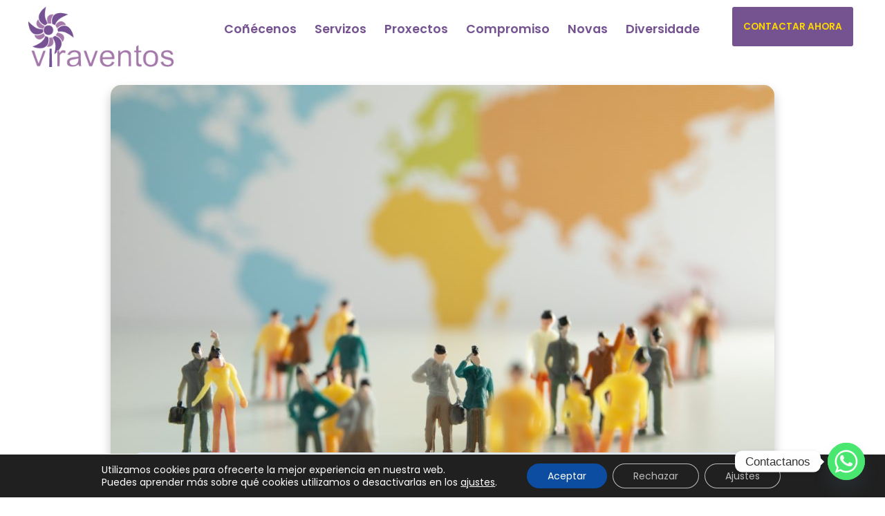

--- FILE ---
content_type: text/css
request_url: https://viraventos.org/wp-content/themes/hello-elementor-child/style.css?ver=6.9
body_size: 39
content:
/*
Theme Name: hello-elementor Child
Theme URI:  https://viraventos.org
Author:     Viraventos
Author URI: https://jorgebravo.info
Template:   hello-elementor
Version:    1.0
License:    GNU General Public License v2 or later
*/

--- FILE ---
content_type: text/css
request_url: https://viraventos.org/wp-content/uploads/elementor/css/post-7.css?ver=1765632191
body_size: 774
content:
.elementor-kit-7{--e-global-color-primary:#755290;--e-global-color-secondary:#A478AA;--e-global-color-text:#3F3847;--e-global-color-accent:#FED700;--e-global-color-791e73b:#FFFFFF;--e-global-color-11f2e4b:#012C63;--e-global-color-f8186d2:#BDCAD9;--e-global-typography-primary-font-family:"Poppins";--e-global-typography-primary-font-weight:700;--e-global-typography-secondary-font-family:"Poppins";--e-global-typography-secondary-font-weight:500;--e-global-typography-text-font-family:"Poppins";--e-global-typography-text-font-weight:400;--e-global-typography-accent-font-family:"Poppins";--e-global-typography-accent-font-weight:600;color:var( --e-global-color-text );font-family:"Poppins", Sans-serif;font-size:1.1rem;font-weight:400;line-height:1.6rem;}.elementor-kit-7 button,.elementor-kit-7 input[type="button"],.elementor-kit-7 input[type="submit"],.elementor-kit-7 .elementor-button{background-color:var( --e-global-color-primary );font-family:"Poppins", Sans-serif;font-weight:700;text-transform:uppercase;color:var( --e-global-color-accent );border-radius:3px 3px 3px 3px;padding:26px 30px 26px 30px;}.elementor-kit-7 button:hover,.elementor-kit-7 button:focus,.elementor-kit-7 input[type="button"]:hover,.elementor-kit-7 input[type="button"]:focus,.elementor-kit-7 input[type="submit"]:hover,.elementor-kit-7 input[type="submit"]:focus,.elementor-kit-7 .elementor-button:hover,.elementor-kit-7 .elementor-button:focus{background-color:var( --e-global-color-text );color:var( --e-global-color-accent );}.elementor-kit-7 e-page-transition{background-color:#FFBC7D;}.elementor-kit-7 p{margin-block-end:15px;}.elementor-kit-7 a{color:var( --e-global-color-primary );}.elementor-kit-7 a:hover{color:#B56DBE;}.elementor-kit-7 h1{color:var( --e-global-color-primary );font-family:"Poppins", Sans-serif;font-size:4.8rem;font-weight:700;}.elementor-kit-7 h2{color:var( --e-global-color-primary );font-family:"Poppins", Sans-serif;font-size:3.5rem;font-weight:700;}.elementor-kit-7 h3{color:var( --e-global-color-primary );}.elementor-kit-7 h4{color:var( --e-global-color-text );}.elementor-kit-7 h5{color:var( --e-global-color-text );}.elementor-kit-7 h6{color:var( --e-global-color-text );}.elementor-kit-7 label{color:var( --e-global-color-primary );}.elementor-kit-7 input:not([type="button"]):not([type="submit"]),.elementor-kit-7 textarea,.elementor-kit-7 .elementor-field-textual{font-size:1.1rem;color:var( --e-global-color-text );accent-color:var( --e-global-color-primary );background-color:#FFFFFF;border-radius:0px 0px 0px 0px;padding:15px 15px 15px 15px;}.elementor-section.elementor-section-boxed > .elementor-container{max-width:1290px;}.e-con{--container-max-width:1290px;}.elementor-widget:not(:last-child){margin-block-end:20px;}.elementor-element{--widgets-spacing:20px 20px;--widgets-spacing-row:20px;--widgets-spacing-column:20px;}{}h1.entry-title{display:var(--page-title-display);}.site-header .site-branding{flex-direction:column;align-items:stretch;}.site-header{padding-inline-end:0px;padding-inline-start:0px;}.site-footer .site-branding{flex-direction:column;align-items:stretch;}@media(max-width:1024px){.elementor-section.elementor-section-boxed > .elementor-container{max-width:1024px;}.e-con{--container-max-width:1024px;}}@media(max-width:767px){.elementor-section.elementor-section-boxed > .elementor-container{max-width:767px;}.e-con{--container-max-width:767px;}}

--- FILE ---
content_type: text/css
request_url: https://viraventos.org/wp-content/uploads/elementor/css/post-176.css?ver=1765632191
body_size: 1352
content:
.elementor-176 .elementor-element.elementor-element-fd06e6c{--display:flex;--flex-direction:row;--container-widget-width:initial;--container-widget-height:100%;--container-widget-flex-grow:1;--container-widget-align-self:stretch;--flex-wrap-mobile:wrap;--gap:0px 30px;--row-gap:0px;--column-gap:30px;--overlay-opacity:0.8;--overlay-mix-blend-mode:saturation;--padding-top:5rem;--padding-bottom:4rem;--padding-left:1rem;--padding-right:1rem;}.elementor-176 .elementor-element.elementor-element-fd06e6c:not(.elementor-motion-effects-element-type-background), .elementor-176 .elementor-element.elementor-element-fd06e6c > .elementor-motion-effects-container > .elementor-motion-effects-layer{background-image:url("https://viraventos.org/wp-content/uploads/2025/04/brs-bg-footer.jpg");background-position:center center;background-repeat:no-repeat;background-size:cover;}.elementor-176 .elementor-element.elementor-element-fd06e6c::before, .elementor-176 .elementor-element.elementor-element-fd06e6c > .elementor-background-video-container::before, .elementor-176 .elementor-element.elementor-element-fd06e6c > .e-con-inner > .elementor-background-video-container::before, .elementor-176 .elementor-element.elementor-element-fd06e6c > .elementor-background-slideshow::before, .elementor-176 .elementor-element.elementor-element-fd06e6c > .e-con-inner > .elementor-background-slideshow::before, .elementor-176 .elementor-element.elementor-element-fd06e6c > .elementor-motion-effects-container > .elementor-motion-effects-layer::before{background-color:#121014CC;--background-overlay:'';}.elementor-176 .elementor-element.elementor-element-d1b9716{--display:flex;--flex-direction:column;--container-widget-width:100%;--container-widget-height:initial;--container-widget-flex-grow:0;--container-widget-align-self:initial;--flex-wrap-mobile:wrap;}.elementor-176 .elementor-element.elementor-element-3f7ad24{text-align:left;}.elementor-176 .elementor-element.elementor-element-6be026d{font-size:0.95rem;line-height:1.6rem;color:#FFFFFFC7;}.elementor-176 .elementor-element.elementor-element-a924730{--display:flex;--flex-direction:column;--container-widget-width:100%;--container-widget-height:initial;--container-widget-flex-grow:0;--container-widget-align-self:initial;--flex-wrap-mobile:wrap;}.elementor-176 .elementor-element.elementor-element-0627caf{--display:flex;--flex-direction:column;--container-widget-width:100%;--container-widget-height:initial;--container-widget-flex-grow:0;--container-widget-align-self:initial;--flex-wrap-mobile:wrap;}.elementor-176 .elementor-element.elementor-element-81ce19f .elementor-heading-title{font-size:1.9rem;font-weight:300;color:#FFFFFFE0;}.elementor-176 .elementor-element.elementor-element-1992fd5 .elementor-icon-list-items:not(.elementor-inline-items) .elementor-icon-list-item:not(:last-child){padding-block-end:calc(15px/2);}.elementor-176 .elementor-element.elementor-element-1992fd5 .elementor-icon-list-items:not(.elementor-inline-items) .elementor-icon-list-item:not(:first-child){margin-block-start:calc(15px/2);}.elementor-176 .elementor-element.elementor-element-1992fd5 .elementor-icon-list-items.elementor-inline-items .elementor-icon-list-item{margin-inline:calc(15px/2);}.elementor-176 .elementor-element.elementor-element-1992fd5 .elementor-icon-list-items.elementor-inline-items{margin-inline:calc(-15px/2);}.elementor-176 .elementor-element.elementor-element-1992fd5 .elementor-icon-list-items.elementor-inline-items .elementor-icon-list-item:after{inset-inline-end:calc(-15px/2);}.elementor-176 .elementor-element.elementor-element-1992fd5 .elementor-icon-list-icon i{color:#FFFCE787;transition:color 0.3s;}.elementor-176 .elementor-element.elementor-element-1992fd5 .elementor-icon-list-icon svg{fill:#FFFCE787;transition:fill 0.3s;}.elementor-176 .elementor-element.elementor-element-1992fd5{--e-icon-list-icon-size:20px;--icon-vertical-align:flex-start;--icon-vertical-offset:3px;}.elementor-176 .elementor-element.elementor-element-1992fd5 .elementor-icon-list-icon{padding-inline-end:4px;}.elementor-176 .elementor-element.elementor-element-1992fd5 .elementor-icon-list-item > .elementor-icon-list-text, .elementor-176 .elementor-element.elementor-element-1992fd5 .elementor-icon-list-item > a{font-size:0.95rem;}.elementor-176 .elementor-element.elementor-element-1992fd5 .elementor-icon-list-text{color:#FAE21FCC;transition:color 0.3s;}.elementor-176 .elementor-element.elementor-element-0ea4341{--grid-template-columns:repeat(0, auto);--icon-size:19px;--grid-column-gap:13px;--grid-row-gap:0px;}.elementor-176 .elementor-element.elementor-element-0ea4341 .elementor-widget-container{text-align:left;}.elementor-176 .elementor-element.elementor-element-0ea4341 .elementor-social-icon{background-color:#FFE516A1;}.elementor-176 .elementor-element.elementor-element-0ea4341 .elementor-social-icon i{color:#755290;}.elementor-176 .elementor-element.elementor-element-0ea4341 .elementor-social-icon svg{fill:#755290;}.elementor-176 .elementor-element.elementor-element-0ea4341 .elementor-icon{border-radius:100px 100px 100px 100px;}.elementor-176 .elementor-element.elementor-element-0ea4341 .elementor-social-icon:hover{background-color:#FFE516;}.elementor-176 .elementor-element.elementor-element-e5688c9{--display:flex;--flex-direction:column;--container-widget-width:100%;--container-widget-height:initial;--container-widget-flex-grow:0;--container-widget-align-self:initial;--flex-wrap-mobile:wrap;}.elementor-176 .elementor-element.elementor-element-f90ab56 .elementor-heading-title{font-size:1.9rem;font-weight:300;color:#FFFFFFE0;}.elementor-176 .elementor-element.elementor-element-5f490ed .elementor-icon-list-items:not(.elementor-inline-items) .elementor-icon-list-item:not(:last-child){padding-block-end:calc(15px/2);}.elementor-176 .elementor-element.elementor-element-5f490ed .elementor-icon-list-items:not(.elementor-inline-items) .elementor-icon-list-item:not(:first-child){margin-block-start:calc(15px/2);}.elementor-176 .elementor-element.elementor-element-5f490ed .elementor-icon-list-items.elementor-inline-items .elementor-icon-list-item{margin-inline:calc(15px/2);}.elementor-176 .elementor-element.elementor-element-5f490ed .elementor-icon-list-items.elementor-inline-items{margin-inline:calc(-15px/2);}.elementor-176 .elementor-element.elementor-element-5f490ed .elementor-icon-list-items.elementor-inline-items .elementor-icon-list-item:after{inset-inline-end:calc(-15px/2);}.elementor-176 .elementor-element.elementor-element-5f490ed .elementor-icon-list-icon i{color:#FFFCE787;transition:color 0.3s;}.elementor-176 .elementor-element.elementor-element-5f490ed .elementor-icon-list-icon svg{fill:#FFFCE787;transition:fill 0.3s;}.elementor-176 .elementor-element.elementor-element-5f490ed{--e-icon-list-icon-size:18px;--icon-vertical-align:flex-start;--icon-vertical-offset:2px;}.elementor-176 .elementor-element.elementor-element-5f490ed .elementor-icon-list-icon{padding-inline-end:4px;}.elementor-176 .elementor-element.elementor-element-5f490ed .elementor-icon-list-item > .elementor-icon-list-text, .elementor-176 .elementor-element.elementor-element-5f490ed .elementor-icon-list-item > a{font-size:0.95rem;}.elementor-176 .elementor-element.elementor-element-5f490ed .elementor-icon-list-text{color:#FAE21FCC;transition:color 0.3s;}.elementor-176 .elementor-element.elementor-element-34a10da{--display:flex;--flex-direction:row;--container-widget-width:initial;--container-widget-height:100%;--container-widget-flex-grow:1;--container-widget-align-self:stretch;--flex-wrap-mobile:wrap;--gap:0px 0px;--row-gap:0px;--column-gap:0px;--margin-top:0px;--margin-bottom:0px;--margin-left:0px;--margin-right:0px;--padding-top:10px;--padding-bottom:10px;--padding-left:10px;--padding-right:10px;}.elementor-176 .elementor-element.elementor-element-34a10da:not(.elementor-motion-effects-element-type-background), .elementor-176 .elementor-element.elementor-element-34a10da > .elementor-motion-effects-container > .elementor-motion-effects-layer{background-color:#FCE3FF29;}.elementor-176 .elementor-element.elementor-element-34a10da.e-con{--align-self:center;}.elementor-176 .elementor-element.elementor-element-e5b6246{--display:flex;--flex-direction:column;--container-widget-width:100%;--container-widget-height:initial;--container-widget-flex-grow:0;--container-widget-align-self:initial;--flex-wrap-mobile:wrap;--justify-content:center;}.elementor-176 .elementor-element.elementor-element-9ded0f6 .elementor-heading-title{font-size:0.95rem;color:#847594;}.elementor-176 .elementor-element.elementor-element-61ffef6{--display:flex;--flex-direction:column;--container-widget-width:100%;--container-widget-height:initial;--container-widget-flex-grow:0;--container-widget-align-self:initial;--flex-wrap-mobile:wrap;--justify-content:center;}.elementor-176 .elementor-element.elementor-element-d64d1c5 .elementor-icon-list-icon i{transition:color 0.3s;}.elementor-176 .elementor-element.elementor-element-d64d1c5 .elementor-icon-list-icon svg{transition:fill 0.3s;}.elementor-176 .elementor-element.elementor-element-d64d1c5{--e-icon-list-icon-size:14px;--icon-vertical-offset:0px;}.elementor-176 .elementor-element.elementor-element-d64d1c5 .elementor-icon-list-item > .elementor-icon-list-text, .elementor-176 .elementor-element.elementor-element-d64d1c5 .elementor-icon-list-item > a{font-size:0.95rem;font-weight:500;}.elementor-176 .elementor-element.elementor-element-d64d1c5 .elementor-icon-list-text{color:var( --e-global-color-primary );transition:color 0.3s;}.elementor-176 .elementor-element.elementor-element-d64d1c5 .elementor-icon-list-item:hover .elementor-icon-list-text{color:var( --e-global-color-secondary );}.elementor-theme-builder-content-area{height:400px;}.elementor-location-header:before, .elementor-location-footer:before{content:"";display:table;clear:both;}@media(min-width:768px){.elementor-176 .elementor-element.elementor-element-d1b9716{--width:50%;}.elementor-176 .elementor-element.elementor-element-a924730{--width:10%;}.elementor-176 .elementor-element.elementor-element-0627caf{--width:35%;}.elementor-176 .elementor-element.elementor-element-e5688c9{--width:25%;}.elementor-176 .elementor-element.elementor-element-e5b6246{--width:50%;}.elementor-176 .elementor-element.elementor-element-61ffef6{--width:50%;}}

--- FILE ---
content_type: text/css
request_url: https://viraventos.org/wp-content/uploads/elementor/css/post-6278.css?ver=1765634953
body_size: 957
content:
.elementor-6278 .elementor-element.elementor-element-84b1e67{--display:flex;--flex-direction:column;--container-widget-width:100%;--container-widget-height:initial;--container-widget-flex-grow:0;--container-widget-align-self:initial;--flex-wrap-mobile:wrap;--margin-top:1rem;--margin-bottom:2rem;--margin-left:0rem;--margin-right:0rem;--padding-top:0px;--padding-bottom:0px;--padding-left:0px;--padding-right:0px;}.elementor-6278 .elementor-element.elementor-element-c068be5{text-align:center;}.elementor-6278 .elementor-element.elementor-element-c068be5 img{width:100%;max-width:960px;border-radius:15px 15px 15px 15px;box-shadow:0px 8px 15px 0px rgba(0, 0, 0, 0.23);}.elementor-6278 .elementor-element.elementor-element-4b6fe87{--display:flex;--flex-direction:column;--container-widget-width:calc( ( 1 - var( --container-widget-flex-grow ) ) * 100% );--container-widget-height:initial;--container-widget-flex-grow:0;--container-widget-align-self:initial;--flex-wrap-mobile:wrap;--justify-content:center;--align-items:center;--padding-top:0rem;--padding-bottom:0rem;--padding-left:0rem;--padding-right:0rem;}.elementor-6278 .elementor-element.elementor-element-358cf0b{width:var( --container-widget-width, 93% );max-width:93%;--container-widget-width:93%;--container-widget-flex-grow:0;text-align:center;}.elementor-6278 .elementor-element.elementor-element-358cf0b > .elementor-widget-container{background-color:#D9E2EC;margin:-100px 0px 0px 0px;padding:2rem 2rem 2rem 2rem;border-radius:10px 10px 10px 10px;}.elementor-6278 .elementor-element.elementor-element-358cf0b.elementor-element{--align-self:center;}.elementor-6278 .elementor-element.elementor-element-358cf0b .elementor-heading-title{font-size:3.4rem;font-weight:600;text-shadow:2px 2px 0px rgba(0, 0, 0, 0.18);color:var( --e-global-color-primary );}.elementor-6278 .elementor-element.elementor-element-eb93bc5{--display:flex;--flex-direction:column;--container-widget-width:100%;--container-widget-height:initial;--container-widget-flex-grow:0;--container-widget-align-self:initial;--flex-wrap-mobile:wrap;--padding-top:3rem;--padding-bottom:6rem;--padding-left:1rem;--padding-right:1rem;}.elementor-6278 .elementor-element.elementor-element-12a08d7 > .elementor-widget-container{margin:0px 0px 15px 0px;}.elementor-6278 .elementor-element.elementor-element-12a08d7 .elementor-icon-list-items:not(.elementor-inline-items) .elementor-icon-list-item:not(:last-child){padding-bottom:calc(25px/2);}.elementor-6278 .elementor-element.elementor-element-12a08d7 .elementor-icon-list-items:not(.elementor-inline-items) .elementor-icon-list-item:not(:first-child){margin-top:calc(25px/2);}.elementor-6278 .elementor-element.elementor-element-12a08d7 .elementor-icon-list-items.elementor-inline-items .elementor-icon-list-item{margin-right:calc(25px/2);margin-left:calc(25px/2);}.elementor-6278 .elementor-element.elementor-element-12a08d7 .elementor-icon-list-items.elementor-inline-items{margin-right:calc(-25px/2);margin-left:calc(-25px/2);}body.rtl .elementor-6278 .elementor-element.elementor-element-12a08d7 .elementor-icon-list-items.elementor-inline-items .elementor-icon-list-item:after{left:calc(-25px/2);}body:not(.rtl) .elementor-6278 .elementor-element.elementor-element-12a08d7 .elementor-icon-list-items.elementor-inline-items .elementor-icon-list-item:after{right:calc(-25px/2);}.elementor-6278 .elementor-element.elementor-element-12a08d7 .elementor-icon-list-icon{width:14px;}.elementor-6278 .elementor-element.elementor-element-12a08d7 .elementor-icon-list-icon i{font-size:14px;}.elementor-6278 .elementor-element.elementor-element-12a08d7 .elementor-icon-list-icon svg{--e-icon-list-icon-size:14px;}.elementor-6278 .elementor-element.elementor-element-f5eab6e > .elementor-widget-container{margin:0px 0px 30px 0px;}.elementor-6278 .elementor-element.elementor-element-d6d3523 > .elementor-widget-container{margin:0px 0px -6px 0px;}.elementor-6278 .elementor-element.elementor-element-d6d3523{text-align:center;}.elementor-6278 .elementor-element.elementor-element-d6d3523 .elementor-heading-title{font-weight:700;color:var( --e-global-color-secondary );}.elementor-6278 .elementor-element.elementor-element-533efa7 > .elementor-widget-container{margin:10px 0px 20px 0px;}.elementor-6278 .elementor-element.elementor-element-533efa7{--alignment:center;--grid-side-margin:10px;--grid-column-gap:10px;--grid-row-gap:10px;--grid-bottom-margin:10px;}.elementor-6278 .elementor-element.elementor-element-533efa7 .elementor-share-btn__title{font-size:0.82rem;}.elementor-6278 .elementor-element.elementor-element-80d49e3 span.post-navigation__prev--label{color:var( --e-global-color-text );}.elementor-6278 .elementor-element.elementor-element-80d49e3 span.post-navigation__next--label{color:var( --e-global-color-text );}.elementor-6278 .elementor-element.elementor-element-80d49e3 span.post-navigation__prev--title, .elementor-6278 .elementor-element.elementor-element-80d49e3 span.post-navigation__next--title{color:var( --e-global-color-primary );font-size:1rem;font-weight:600;}@media(max-width:1024px){.elementor-6278 .elementor-element.elementor-element-358cf0b .elementor-heading-title{font-size:3.2rem;line-height:3.8rem;} .elementor-6278 .elementor-element.elementor-element-533efa7{--grid-side-margin:10px;--grid-column-gap:10px;--grid-row-gap:10px;--grid-bottom-margin:10px;}}@media(min-width:768px){.elementor-6278 .elementor-element.elementor-element-84b1e67{--content-width:960px;}.elementor-6278 .elementor-element.elementor-element-4b6fe87{--content-width:960px;}.elementor-6278 .elementor-element.elementor-element-eb93bc5{--content-width:960px;}}@media(max-width:767px){.elementor-6278 .elementor-element.elementor-element-358cf0b > .elementor-widget-container{margin:-60px 0px 0px 0px;padding:1rem 1rem 1rem 1rem;}.elementor-6278 .elementor-element.elementor-element-358cf0b .elementor-heading-title{font-size:2.3rem;line-height:3rem;}.elementor-6278 .elementor-element.elementor-element-eb93bc5{--padding-top:3rem;--padding-bottom:5rem;--padding-left:1rem;--padding-right:1rem;} .elementor-6278 .elementor-element.elementor-element-533efa7{--grid-side-margin:10px;--grid-column-gap:10px;--grid-row-gap:10px;--grid-bottom-margin:10px;}}